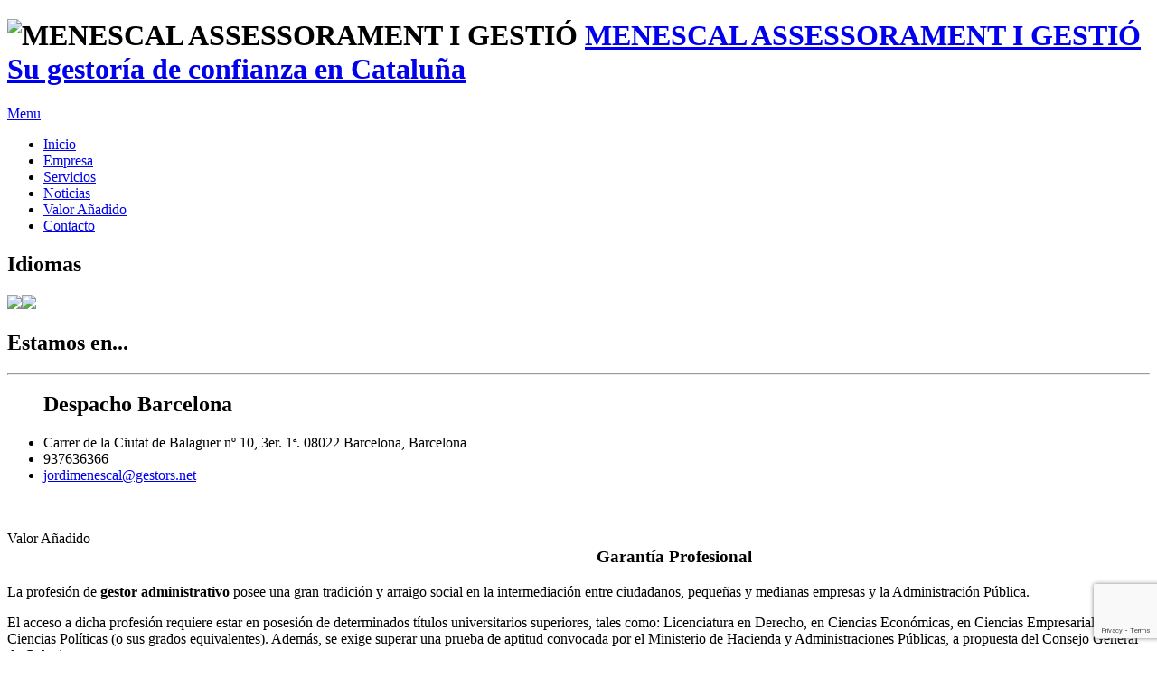

--- FILE ---
content_type: text/html; charset=UTF-8
request_url: https://www.menescal.es/valor-anadido
body_size: 5280
content:
   <!DOCTYPE html>
<html lang="es_ES" class="no-js">
<head>
	<meta charset="utf-8">
        <meta http-equiv="X-UA-Compatible" content="IE=edge">
        <meta name="viewport" content="width=device-width, initial-scale=1.0">
        <meta name="description" content="La profesión de gestor administrativo posee una gran tradición y arraigo social en la intermediación entre ciudadanos, pequeñas y medianas empresas y la Administración Pública">
        <meta name="keywords" content="gestores administrativos, profesión, corporación, colectivo profesional, trámites, administración, responsabilidad, garantía">
		<script> var codigoGA =  "G-XT72QCNPFC"; </script>
		<script async src="https://www.googletagmanager.com/gtag/js?id="+codigoGA></script>
		
        <link rel="shortcut icon" href="https://www.menescal.es/uploads/img//favicon_ga.png">
		<script
			  src="https://code.jquery.com/jquery-3.4.1.min.js"
			  integrity="sha256-CSXorXvZcTkaix6Yvo6HppcZGetbYMGWSFlBw8HfCJo="
			  crossorigin="anonymous">
		</script>
		<script src="https://www.google.com/recaptcha/api.js?render=6LfXKWgjAAAAAHSm1FY1_c-mAZ5bh10fOHgqj8pw"></script>
        <style type="text/css">
                   </style>
    
        <title>
          Jordi Menescal | Valor Añadido    
        </title>

        
<link href=https://fonts.googleapis.com/css?family=Roboto:400,100,100italic,300,300italic,400italic,500,500italic,700,700italic rel='stylesheet' type='text/css'>
<link href=https://fonts.googleapis.com/css?family=Open+Sans:300italic,400italic,600italic,700italic,400,700,600,300 rel='stylesheet' type='text/css'>
<link href=https://www.menescal.es/plantillas/plantilla3/css/bootstrap.css rel='stylesheet' type='text/css'>
<link href=https://www.menescal.es/plantillas/plantilla3/css/animate.css rel='stylesheet' type='text/css'>
<link href=https://www.menescal.es/plantillas/plantilla3/css/flexslider.css rel='stylesheet' type='text/css'>
<link href=https://www.menescal.es/plantillas/plantilla3/css/jquery.bxslider.css rel='stylesheet' type='text/css'>
<link href=https://www.menescal.es/plantillas/plantilla3/css/font-awesome/css/font-awesome.min.css rel='stylesheet' type='text/css'>
<link href=https://www.menescal.es/plantillas/plantilla3/css/theme.css.php rel='stylesheet' type='text/css'>
<link href=https://www.menescal.es/plantillas/plantilla3/css/toastr.min.css rel='stylesheet' type='text/css'>
<link href=https://www.menescal.es/plantillas/plantilla3/css/colorbox.css rel='stylesheet' type='text/css'>
<link href=https://www.menescal.es/plantillas/plantilla3/css/owl.carousel.css rel='stylesheet' type='text/css'>
<link href=https://www.menescal.es/plantillas/plantilla3/css/owl.theme.css rel='stylesheet' type='text/css'>
<script src=https://www.menescal.es/plantillas/plantilla3/js/jquery.min.js></script>
<script src=https://www.google.com/recaptcha/api.js?hl=es></script>		
		<!--Añadir etiqueta GTM si la tiene configurada-->
				
</head>
<!doctype html>


<body class="pg-valor-anadido">

    <!-- Container -->
    <div id="container" class="container">

        

<script>
            /*(function(i,s,o,g,r,a,m){i['GoogleAnalyticsObject']=r;i[r]=i[r]||function(){
                    (i[r].q=i[r].q||[]).push(arguments)},i[r].l=1*new Date();a=s.createElement(o),
                m=s.getElementsByTagName(o)[0];a.async=1;a.src=g;m.parentNode.insertBefore(a,m)
            })(window,document,'script','//www.google-analytics.com/analytics.js','ga');

            ga('create', 'G-XT72QCNPFC', 'auto');
            ga('send', 'pageview');*/

        </script>
        <!--Añadir etiqueta GTM si la tiene configurada-->     
        <!-- sidebar
		    ================================================== -->
		<div id="sidebar">
			<!-- header -->
			<header class="sidebar-section">
                <div class="header-logo">


                    <!--  HAY CUATRO VARIABLES  -->

                    <!-- VARIABLE 1: Si quieren mostrar la GA (con o sin logo) -->

                    
                        <!-- VARIABLE 2: Si quieren mostrar su logo -->

                        
                        <!-- VARIABLE 3: Si quieren mostrar nombre de la empresa y/o eslogan -->

                        
                          <h1 class="contenedor_logo">
                            
                              <img class="logo_ga_sin_logo" alt="MENESCAL ASSESSORAMENT I GESTIÓ" src="https://www.menescal.es/uploads/img//logo_ga.png">

                              
                              
                                    
                                        <a class="logo_sin_logo" href="inicio">

                                            <span class="nombre_empresa">MENESCAL ASSESSORAMENT I GESTIÓ</span></span>

                                            
                                              <span class="tagline">Su gestoría de confianza en Cataluña </span>

                                                                                        </a>
                                      </h1>

                                      

                        <!-- VARIABLE 4: Si no seleccionan nada, se muestra la GA con el nombre y el eslogan por defecto -->

                        
                </div>

				<a class="elemadded responsive-link" href="inicio">Menu</a>
				<div class="navbar-vertical">

                                    <ul class='nav navbar-nav'>
<li id='inicio'><a href='https://www.menescal.es/inicio'><span class='wg-icono-enlace'><i class=''></i></span><span class='wg-titulo-enlace'>Inicio</span></a></li>
<li id='empresa'><a href='https://www.menescal.es/empresa'><span class='wg-icono-enlace'><i class=''></i></span><span class='wg-titulo-enlace'>Empresa</span></a></li>
<li id='servicios'><a href='https://www.menescal.es/servicios'><span class='wg-icono-enlace'><i class=''></i></span><span class='wg-titulo-enlace'>Servicios</span></a></li>
<li id='noticias'><a href='https://www.menescal.es/noticias'><span class='wg-icono-enlace'><i class=''></i></span><span class='wg-titulo-enlace'>Noticias</span></a></li>
<li id='valor-anadido'><a href='https://www.menescal.es/valor-anadido'><span class='wg-icono-enlace'><i class=''></i></span><span class='wg-titulo-enlace'>Valor Añadido</span></a></li>
<li id='contacto'><a href='https://www.menescal.es/contacto'><span class='wg-icono-enlace'><i class=''></i></span><span class='wg-titulo-enlace'>Contacto</span></a></li>
</ul></li>

				</div>
			</header>
                                            <div class="sidebar-section white-box">
                          <div class="idiomas">
                              <h2>Idiomas</h2>
                              <form action="https://www.menescal.es/setcookie.php" data-tipo="radio" id="formulario_idioma" method="post" class="estilo-radio"><label class="idiomas-radio  idiomas"><img src="https://www.menescal.es/plantillas/plantilla3/img/idiomas/es.png" data-seleccionado="checked" data-value="es_ES" data-name="idioma"></input></label><label class="idiomas-radio  idiomas"><img src="https://www.menescal.es/plantillas/plantilla3/img/idiomas/cat.png" data-seleccionado="" data-value="ca_ES" data-name="idioma"></input></label></form>                          </div>
                      </div>
                      
                        
                        
			<!-- Social list box -->
			
			<!-- contact-info box -->
			<div class="sidebar-section white-box">
				<div class="contact-info-box">
					<h2>Estamos en...</h2>
					                                            <hr>
                                            <ul>
                                                <h2>Despacho Barcelona</h2>
                                                <li class="display_table_row">
                                                    <span class="display_table_cell"> <i class="fa fa-map-marker"></i>  </span>
                                                    <span class="display_table_cell  color_texto_principal">Carrer de la Ciutat de Balaguer nº 10, 3er. 1ª. 08022 Barcelona, Barcelona</span>
                                                </li>
                                                <li class="display_table_row">
                                                    <span class="display_table_cell padding-top-20" > <i class="fa fa-phone"></i> </span> <span class=" display_table_cell color_texto_principal"> 937636366 </span>
                                                </li>
                                                                                                                                                
                                                <li class="display_table_row">
                                                    <span class="display_table_cell padding-top-20"> <i class="fa fa-envelope"></i> </span> <a class=" display_table_cell color_texto_principal" href="mailto:jordimenescal@gestors.net"> jordimenescal@gestors.net </a>
                                                </li>
                                                <br>
                                                
                                                
                                                
                                            </ul>
                                        <div class="separacion_multidespacho"></div>
                                            				</div>
			</div>

		</div>
		<!-- End Sidebar -->
        <!-- content
                ================================================== -->
        <div id="content">

            <!-- banner section
                                            ================================================== -->
            <div class="box-section banner-section triggerAnimation animated" data-animate="fadeInDown">
                <div class="banner">
                    <img src="https://www.menescal.es/plantillas/plantilla3/img/slidercabecera.jpg" alt="">
                                    <div class="siga_color_titulos"><span>Valor Añadido</span></div>
                </div>
            </div>
            <!-- End banner section -->

            <!-- float image section
                    ================================================== -->
            <div class="box-section float-image-section triggerAnimation animated" data-animate="fadeInRight">


                <div class="row">
                    <div class="col-md-12">
                        <div class="cont-box">

                            <div class="row">

                                <div class="col-md-12 col-sm-12 texto_valor_anadido">

                                    <img class="float-image-section float_left" style="float:left;margin-right:20px;margin-bottom:20px;" width="50%" src="https://www.menescal.es/plantillas/plantilla3/img/transparente.png" alt="">

                                    <h3 style="margin-top: 0px;">Garantía Profesional</h3>
                                    <p>La profesión de <strong>gestor administrativo</strong> posee una gran tradición y arraigo social en la intermediación entre ciudadanos, pequeñas y medianas empresas y la Administración Pública.                                    </p><p>El acceso a dicha profesión requiere estar en posesión de determinados títulos universitarios superiores, tales como: Licenciatura en Derecho, en Ciencias Económicas, en Ciencias Empresariales y en Ciencias Políticas (o sus grados equivalentes). Además, se exige superar una prueba de aptitud convocada por el Ministerio de Hacienda y Administraciones Públicas, a propuesta del Consejo General de Colegios.                                    </p><p>Superada la prueba se habrá obtenido el título de gestor administrativo.                                    </p><p>El ejercicio profesional, que requerirá de la <strong>colegiación obligatoria previa</strong>, está regulado estatutariamente y su actividad avalada por un seguro de responsabilidad civil.</p>
                                    <br>
                                    <h3>Colegiados</h3>
                                    <p>La colegiación como gestor administrativo acredita que el profesional que ejerce esta actividad cuenta con los conocimientos, la formación y el adecuado comportamiento ético para ello. Además, estar colegiado como GA lleva implícito estar en posesión de un seguro de responsabilidad civil que garantiza a sus clientes las posibles indemnizaciones por daños y perjuicios derivadas de cualquier error cometido en la prestación del servicio.</p>
                                    <h3>Gestores <strong>colegiados</strong> de  MENESCAL ASSESSORAMENT I GESTIÓ</h3>

                                    <div class="clearfix">

                                                                                <table class="table table-responsive">
                                            <thead>
                                                <tr>
                                                    <th style="width: 200px;">Nombre</th>
                                                    <th style="width: 120px;">Nº colegiado</th>
                                                    <th style="width: 200px;">Colegio</th>
                                                </tr>
                                            </thead>
                                            <tbody>

                                                <tr style="border-bottom: 1px solid #ddd;">                                                <tr>
                                                <td>Jordi Menescal Vázquez</td><td>3411</td><td>Colegio Oficial de Gestores Administrativos de Cataluña</td>
                                                </tr>


                                                                                                                                            </tr>
                                            </tbody>
                                        </table>

                                    </div>

                                    <h3>Red GA</h3>

                                    <p>La web de <strong>MENESCAL ASSESSORAMENT I GESTIÓ</strong> pertenece a la RED GA, un movimiento impulsado por gestores administrativos interesados en dar a conocer en la red el valor de nuestra marca (GA) y nuestro buen hacer profesional. </p>
                                </div>

                            </div>

                        </div>
                    </div>
                </div>
            </div>
            <!-- End float image section -->

            <script>

                $('#valor-anadido').addClass('active');

            </script>

<!--BANNERS-->

<footer>
    <div class="up-footer">
        <div class="row">

            
            <div class="col-md-12">
                <div class="widget footer-widgets tags-widget">
                    <h2 class="color-pie"><img src="https://www.menescal.es/uploads/img//mini_ga.png" alt="gestores administrativos" /> <strong>MENESCAL ASSESSORAMENT I GESTIÓ</strong></h2>
                </div>

                <div class="col-md-8 col-xs-12">
                    <div class="color-pie"><p>En <strong> Jordi Menescal </strong> contamos con un grupo de profesionales que ponemos a su servicio para resolver sus <strong>gestiones administrativas</strong>. Nuestro objetivo es evitarle preocupaciones y ahorrarle tiempo y dolores de cabeza frente a La Administración.</p><p>Si tiene alguna cuestión que quiera aclarar no dude en ponerse en contacto con nuestra gestoría. Le responderemos a la mayor brevedad posible. </p> </div>
                </div>

                                    <div class="col-md-4 col-xs-12">
                        <div class="footer-widget color-pie">
                            <h4>Newsletter<span class="head-line"></span></h4>
                            <p>Inscríbete a nuestra newsletter:</p>
                            <form id="formularionewsletter" action="https://www.menescal.es/plantillas/plantilla3/newsletter.php" method="post" role="form">
                                <div class="input-group">
                                              <span class="input-group-addon">
                                                <i class="fa fa-envelope"></i>
                                            </span>
                                    <input class="form-control" type="text" id="mail_newsletter" name="mail_newsletter" placeholder="Dirección de correo">
                                </div>
								<input name="acepto-politica-ns" type="checkbox" required style="display:inline; margin-top:10px" id="cboxnl" > <label for="cboxnl" style="font-weight:normal;display:inline">He leído y acepto la <a href="politica-de-datos" target="_blank" style="color:white">política de datos</a></label><br>
                                <button type="submit" style="margin-top: 15px;margin-left: 0px;" class="sendboton siga-btn siga-btn-small siga-btn-secondary-border2">Enviar</button>
                            </form>
                        </div>

                    </div> 

            </div>

        </div><br>


        <div class="footer-line">
            <div class="row">
                <div class="col-md-4">
                    &#169; Copyright 2026 <a class="color-pie" target="_blank" href="http://www.gestores.net">SIGA</a>.<br> Todos los derechos reservados.
                </div>
                <div class="col-md-8 menu_pie text-right">
                    <a href="politica-de-datos">Política de Datos</a> | <a href="politica-de-cookies">Política de cookies</a> | <a href="condiciones-de-uso">Condiciones de uso</a>
                </div>
            </div>
            <a id="siga" class="go-top" href=""><i class="fa fa-angle-up"></i></a>
        </div>
</footer>
<!-- End footer section -->
</div>
<!-- End content -->

</div>
<!-- End Container -->


<script src=https://www.menescal.es/plantillas/plantilla3/js/jquery.migrate.js></script>
<script src=https://www.menescal.es/plantillas/plantilla3/js/bootstrap.js></script>
<script src=https://www.menescal.es/plantillas/plantilla3/js/jquery.flexslider.js></script>
<script src=https://www.menescal.es/plantillas/plantilla3/js/jquery.bxslider.min.js></script>
<script src=https://www.menescal.es/plantillas/plantilla3/js/retina-1.1.0.min.js></script>
<script src=https://www.menescal.es/plantillas/plantilla3/js/waypoint.min.js></script>
<script src=https://www.menescal.es/plantillas/plantilla3/js/toastr.min.js></script>
<script src=https://www.menescal.es/plantillas/plantilla3/js/jquery.colorbox-min.js></script>
<script src=https://www.menescal.es/plantillas/plantilla3/js/script.js></script>
<script src=https://www.menescal.es/plantillas/plantilla3/js/owl.carousel.min.js></script></div>
    <div class="cookie" style="display:none">
      <p id='txt-aviso-cookies'>Este sitio web utiliza Cookies propias para recopilar información con la finalidad
        de mejorar nuestros servicios, así como el análisis de sus hábitos de navegación.
        Si continua navegando, supone la aceptación de la instalación de las mismas.
        El usuario tiene la posibilidad de configurar su navegador pudiendo, si así lo desea,
        impedir que sean instaladas en su disco duro, aunque deberá tener en cuenta que dicha
        acción podrá ocasionar dificultades de navegación de página web.        <a target="_blank" href="politica-de-cookies">Política de cookies</a>. <a href="#" id="acepto_cookie">Acepto</a>
		</p>    </div>



</body>
</html>


--- FILE ---
content_type: text/html; charset=utf-8
request_url: https://www.google.com/recaptcha/api2/anchor?ar=1&k=6LfXKWgjAAAAAHSm1FY1_c-mAZ5bh10fOHgqj8pw&co=aHR0cHM6Ly93d3cubWVuZXNjYWwuZXM6NDQz&hl=en&v=PoyoqOPhxBO7pBk68S4YbpHZ&size=invisible&anchor-ms=20000&execute-ms=30000&cb=anllmlk6pj69
body_size: 48644
content:
<!DOCTYPE HTML><html dir="ltr" lang="en"><head><meta http-equiv="Content-Type" content="text/html; charset=UTF-8">
<meta http-equiv="X-UA-Compatible" content="IE=edge">
<title>reCAPTCHA</title>
<style type="text/css">
/* cyrillic-ext */
@font-face {
  font-family: 'Roboto';
  font-style: normal;
  font-weight: 400;
  font-stretch: 100%;
  src: url(//fonts.gstatic.com/s/roboto/v48/KFO7CnqEu92Fr1ME7kSn66aGLdTylUAMa3GUBHMdazTgWw.woff2) format('woff2');
  unicode-range: U+0460-052F, U+1C80-1C8A, U+20B4, U+2DE0-2DFF, U+A640-A69F, U+FE2E-FE2F;
}
/* cyrillic */
@font-face {
  font-family: 'Roboto';
  font-style: normal;
  font-weight: 400;
  font-stretch: 100%;
  src: url(//fonts.gstatic.com/s/roboto/v48/KFO7CnqEu92Fr1ME7kSn66aGLdTylUAMa3iUBHMdazTgWw.woff2) format('woff2');
  unicode-range: U+0301, U+0400-045F, U+0490-0491, U+04B0-04B1, U+2116;
}
/* greek-ext */
@font-face {
  font-family: 'Roboto';
  font-style: normal;
  font-weight: 400;
  font-stretch: 100%;
  src: url(//fonts.gstatic.com/s/roboto/v48/KFO7CnqEu92Fr1ME7kSn66aGLdTylUAMa3CUBHMdazTgWw.woff2) format('woff2');
  unicode-range: U+1F00-1FFF;
}
/* greek */
@font-face {
  font-family: 'Roboto';
  font-style: normal;
  font-weight: 400;
  font-stretch: 100%;
  src: url(//fonts.gstatic.com/s/roboto/v48/KFO7CnqEu92Fr1ME7kSn66aGLdTylUAMa3-UBHMdazTgWw.woff2) format('woff2');
  unicode-range: U+0370-0377, U+037A-037F, U+0384-038A, U+038C, U+038E-03A1, U+03A3-03FF;
}
/* math */
@font-face {
  font-family: 'Roboto';
  font-style: normal;
  font-weight: 400;
  font-stretch: 100%;
  src: url(//fonts.gstatic.com/s/roboto/v48/KFO7CnqEu92Fr1ME7kSn66aGLdTylUAMawCUBHMdazTgWw.woff2) format('woff2');
  unicode-range: U+0302-0303, U+0305, U+0307-0308, U+0310, U+0312, U+0315, U+031A, U+0326-0327, U+032C, U+032F-0330, U+0332-0333, U+0338, U+033A, U+0346, U+034D, U+0391-03A1, U+03A3-03A9, U+03B1-03C9, U+03D1, U+03D5-03D6, U+03F0-03F1, U+03F4-03F5, U+2016-2017, U+2034-2038, U+203C, U+2040, U+2043, U+2047, U+2050, U+2057, U+205F, U+2070-2071, U+2074-208E, U+2090-209C, U+20D0-20DC, U+20E1, U+20E5-20EF, U+2100-2112, U+2114-2115, U+2117-2121, U+2123-214F, U+2190, U+2192, U+2194-21AE, U+21B0-21E5, U+21F1-21F2, U+21F4-2211, U+2213-2214, U+2216-22FF, U+2308-230B, U+2310, U+2319, U+231C-2321, U+2336-237A, U+237C, U+2395, U+239B-23B7, U+23D0, U+23DC-23E1, U+2474-2475, U+25AF, U+25B3, U+25B7, U+25BD, U+25C1, U+25CA, U+25CC, U+25FB, U+266D-266F, U+27C0-27FF, U+2900-2AFF, U+2B0E-2B11, U+2B30-2B4C, U+2BFE, U+3030, U+FF5B, U+FF5D, U+1D400-1D7FF, U+1EE00-1EEFF;
}
/* symbols */
@font-face {
  font-family: 'Roboto';
  font-style: normal;
  font-weight: 400;
  font-stretch: 100%;
  src: url(//fonts.gstatic.com/s/roboto/v48/KFO7CnqEu92Fr1ME7kSn66aGLdTylUAMaxKUBHMdazTgWw.woff2) format('woff2');
  unicode-range: U+0001-000C, U+000E-001F, U+007F-009F, U+20DD-20E0, U+20E2-20E4, U+2150-218F, U+2190, U+2192, U+2194-2199, U+21AF, U+21E6-21F0, U+21F3, U+2218-2219, U+2299, U+22C4-22C6, U+2300-243F, U+2440-244A, U+2460-24FF, U+25A0-27BF, U+2800-28FF, U+2921-2922, U+2981, U+29BF, U+29EB, U+2B00-2BFF, U+4DC0-4DFF, U+FFF9-FFFB, U+10140-1018E, U+10190-1019C, U+101A0, U+101D0-101FD, U+102E0-102FB, U+10E60-10E7E, U+1D2C0-1D2D3, U+1D2E0-1D37F, U+1F000-1F0FF, U+1F100-1F1AD, U+1F1E6-1F1FF, U+1F30D-1F30F, U+1F315, U+1F31C, U+1F31E, U+1F320-1F32C, U+1F336, U+1F378, U+1F37D, U+1F382, U+1F393-1F39F, U+1F3A7-1F3A8, U+1F3AC-1F3AF, U+1F3C2, U+1F3C4-1F3C6, U+1F3CA-1F3CE, U+1F3D4-1F3E0, U+1F3ED, U+1F3F1-1F3F3, U+1F3F5-1F3F7, U+1F408, U+1F415, U+1F41F, U+1F426, U+1F43F, U+1F441-1F442, U+1F444, U+1F446-1F449, U+1F44C-1F44E, U+1F453, U+1F46A, U+1F47D, U+1F4A3, U+1F4B0, U+1F4B3, U+1F4B9, U+1F4BB, U+1F4BF, U+1F4C8-1F4CB, U+1F4D6, U+1F4DA, U+1F4DF, U+1F4E3-1F4E6, U+1F4EA-1F4ED, U+1F4F7, U+1F4F9-1F4FB, U+1F4FD-1F4FE, U+1F503, U+1F507-1F50B, U+1F50D, U+1F512-1F513, U+1F53E-1F54A, U+1F54F-1F5FA, U+1F610, U+1F650-1F67F, U+1F687, U+1F68D, U+1F691, U+1F694, U+1F698, U+1F6AD, U+1F6B2, U+1F6B9-1F6BA, U+1F6BC, U+1F6C6-1F6CF, U+1F6D3-1F6D7, U+1F6E0-1F6EA, U+1F6F0-1F6F3, U+1F6F7-1F6FC, U+1F700-1F7FF, U+1F800-1F80B, U+1F810-1F847, U+1F850-1F859, U+1F860-1F887, U+1F890-1F8AD, U+1F8B0-1F8BB, U+1F8C0-1F8C1, U+1F900-1F90B, U+1F93B, U+1F946, U+1F984, U+1F996, U+1F9E9, U+1FA00-1FA6F, U+1FA70-1FA7C, U+1FA80-1FA89, U+1FA8F-1FAC6, U+1FACE-1FADC, U+1FADF-1FAE9, U+1FAF0-1FAF8, U+1FB00-1FBFF;
}
/* vietnamese */
@font-face {
  font-family: 'Roboto';
  font-style: normal;
  font-weight: 400;
  font-stretch: 100%;
  src: url(//fonts.gstatic.com/s/roboto/v48/KFO7CnqEu92Fr1ME7kSn66aGLdTylUAMa3OUBHMdazTgWw.woff2) format('woff2');
  unicode-range: U+0102-0103, U+0110-0111, U+0128-0129, U+0168-0169, U+01A0-01A1, U+01AF-01B0, U+0300-0301, U+0303-0304, U+0308-0309, U+0323, U+0329, U+1EA0-1EF9, U+20AB;
}
/* latin-ext */
@font-face {
  font-family: 'Roboto';
  font-style: normal;
  font-weight: 400;
  font-stretch: 100%;
  src: url(//fonts.gstatic.com/s/roboto/v48/KFO7CnqEu92Fr1ME7kSn66aGLdTylUAMa3KUBHMdazTgWw.woff2) format('woff2');
  unicode-range: U+0100-02BA, U+02BD-02C5, U+02C7-02CC, U+02CE-02D7, U+02DD-02FF, U+0304, U+0308, U+0329, U+1D00-1DBF, U+1E00-1E9F, U+1EF2-1EFF, U+2020, U+20A0-20AB, U+20AD-20C0, U+2113, U+2C60-2C7F, U+A720-A7FF;
}
/* latin */
@font-face {
  font-family: 'Roboto';
  font-style: normal;
  font-weight: 400;
  font-stretch: 100%;
  src: url(//fonts.gstatic.com/s/roboto/v48/KFO7CnqEu92Fr1ME7kSn66aGLdTylUAMa3yUBHMdazQ.woff2) format('woff2');
  unicode-range: U+0000-00FF, U+0131, U+0152-0153, U+02BB-02BC, U+02C6, U+02DA, U+02DC, U+0304, U+0308, U+0329, U+2000-206F, U+20AC, U+2122, U+2191, U+2193, U+2212, U+2215, U+FEFF, U+FFFD;
}
/* cyrillic-ext */
@font-face {
  font-family: 'Roboto';
  font-style: normal;
  font-weight: 500;
  font-stretch: 100%;
  src: url(//fonts.gstatic.com/s/roboto/v48/KFO7CnqEu92Fr1ME7kSn66aGLdTylUAMa3GUBHMdazTgWw.woff2) format('woff2');
  unicode-range: U+0460-052F, U+1C80-1C8A, U+20B4, U+2DE0-2DFF, U+A640-A69F, U+FE2E-FE2F;
}
/* cyrillic */
@font-face {
  font-family: 'Roboto';
  font-style: normal;
  font-weight: 500;
  font-stretch: 100%;
  src: url(//fonts.gstatic.com/s/roboto/v48/KFO7CnqEu92Fr1ME7kSn66aGLdTylUAMa3iUBHMdazTgWw.woff2) format('woff2');
  unicode-range: U+0301, U+0400-045F, U+0490-0491, U+04B0-04B1, U+2116;
}
/* greek-ext */
@font-face {
  font-family: 'Roboto';
  font-style: normal;
  font-weight: 500;
  font-stretch: 100%;
  src: url(//fonts.gstatic.com/s/roboto/v48/KFO7CnqEu92Fr1ME7kSn66aGLdTylUAMa3CUBHMdazTgWw.woff2) format('woff2');
  unicode-range: U+1F00-1FFF;
}
/* greek */
@font-face {
  font-family: 'Roboto';
  font-style: normal;
  font-weight: 500;
  font-stretch: 100%;
  src: url(//fonts.gstatic.com/s/roboto/v48/KFO7CnqEu92Fr1ME7kSn66aGLdTylUAMa3-UBHMdazTgWw.woff2) format('woff2');
  unicode-range: U+0370-0377, U+037A-037F, U+0384-038A, U+038C, U+038E-03A1, U+03A3-03FF;
}
/* math */
@font-face {
  font-family: 'Roboto';
  font-style: normal;
  font-weight: 500;
  font-stretch: 100%;
  src: url(//fonts.gstatic.com/s/roboto/v48/KFO7CnqEu92Fr1ME7kSn66aGLdTylUAMawCUBHMdazTgWw.woff2) format('woff2');
  unicode-range: U+0302-0303, U+0305, U+0307-0308, U+0310, U+0312, U+0315, U+031A, U+0326-0327, U+032C, U+032F-0330, U+0332-0333, U+0338, U+033A, U+0346, U+034D, U+0391-03A1, U+03A3-03A9, U+03B1-03C9, U+03D1, U+03D5-03D6, U+03F0-03F1, U+03F4-03F5, U+2016-2017, U+2034-2038, U+203C, U+2040, U+2043, U+2047, U+2050, U+2057, U+205F, U+2070-2071, U+2074-208E, U+2090-209C, U+20D0-20DC, U+20E1, U+20E5-20EF, U+2100-2112, U+2114-2115, U+2117-2121, U+2123-214F, U+2190, U+2192, U+2194-21AE, U+21B0-21E5, U+21F1-21F2, U+21F4-2211, U+2213-2214, U+2216-22FF, U+2308-230B, U+2310, U+2319, U+231C-2321, U+2336-237A, U+237C, U+2395, U+239B-23B7, U+23D0, U+23DC-23E1, U+2474-2475, U+25AF, U+25B3, U+25B7, U+25BD, U+25C1, U+25CA, U+25CC, U+25FB, U+266D-266F, U+27C0-27FF, U+2900-2AFF, U+2B0E-2B11, U+2B30-2B4C, U+2BFE, U+3030, U+FF5B, U+FF5D, U+1D400-1D7FF, U+1EE00-1EEFF;
}
/* symbols */
@font-face {
  font-family: 'Roboto';
  font-style: normal;
  font-weight: 500;
  font-stretch: 100%;
  src: url(//fonts.gstatic.com/s/roboto/v48/KFO7CnqEu92Fr1ME7kSn66aGLdTylUAMaxKUBHMdazTgWw.woff2) format('woff2');
  unicode-range: U+0001-000C, U+000E-001F, U+007F-009F, U+20DD-20E0, U+20E2-20E4, U+2150-218F, U+2190, U+2192, U+2194-2199, U+21AF, U+21E6-21F0, U+21F3, U+2218-2219, U+2299, U+22C4-22C6, U+2300-243F, U+2440-244A, U+2460-24FF, U+25A0-27BF, U+2800-28FF, U+2921-2922, U+2981, U+29BF, U+29EB, U+2B00-2BFF, U+4DC0-4DFF, U+FFF9-FFFB, U+10140-1018E, U+10190-1019C, U+101A0, U+101D0-101FD, U+102E0-102FB, U+10E60-10E7E, U+1D2C0-1D2D3, U+1D2E0-1D37F, U+1F000-1F0FF, U+1F100-1F1AD, U+1F1E6-1F1FF, U+1F30D-1F30F, U+1F315, U+1F31C, U+1F31E, U+1F320-1F32C, U+1F336, U+1F378, U+1F37D, U+1F382, U+1F393-1F39F, U+1F3A7-1F3A8, U+1F3AC-1F3AF, U+1F3C2, U+1F3C4-1F3C6, U+1F3CA-1F3CE, U+1F3D4-1F3E0, U+1F3ED, U+1F3F1-1F3F3, U+1F3F5-1F3F7, U+1F408, U+1F415, U+1F41F, U+1F426, U+1F43F, U+1F441-1F442, U+1F444, U+1F446-1F449, U+1F44C-1F44E, U+1F453, U+1F46A, U+1F47D, U+1F4A3, U+1F4B0, U+1F4B3, U+1F4B9, U+1F4BB, U+1F4BF, U+1F4C8-1F4CB, U+1F4D6, U+1F4DA, U+1F4DF, U+1F4E3-1F4E6, U+1F4EA-1F4ED, U+1F4F7, U+1F4F9-1F4FB, U+1F4FD-1F4FE, U+1F503, U+1F507-1F50B, U+1F50D, U+1F512-1F513, U+1F53E-1F54A, U+1F54F-1F5FA, U+1F610, U+1F650-1F67F, U+1F687, U+1F68D, U+1F691, U+1F694, U+1F698, U+1F6AD, U+1F6B2, U+1F6B9-1F6BA, U+1F6BC, U+1F6C6-1F6CF, U+1F6D3-1F6D7, U+1F6E0-1F6EA, U+1F6F0-1F6F3, U+1F6F7-1F6FC, U+1F700-1F7FF, U+1F800-1F80B, U+1F810-1F847, U+1F850-1F859, U+1F860-1F887, U+1F890-1F8AD, U+1F8B0-1F8BB, U+1F8C0-1F8C1, U+1F900-1F90B, U+1F93B, U+1F946, U+1F984, U+1F996, U+1F9E9, U+1FA00-1FA6F, U+1FA70-1FA7C, U+1FA80-1FA89, U+1FA8F-1FAC6, U+1FACE-1FADC, U+1FADF-1FAE9, U+1FAF0-1FAF8, U+1FB00-1FBFF;
}
/* vietnamese */
@font-face {
  font-family: 'Roboto';
  font-style: normal;
  font-weight: 500;
  font-stretch: 100%;
  src: url(//fonts.gstatic.com/s/roboto/v48/KFO7CnqEu92Fr1ME7kSn66aGLdTylUAMa3OUBHMdazTgWw.woff2) format('woff2');
  unicode-range: U+0102-0103, U+0110-0111, U+0128-0129, U+0168-0169, U+01A0-01A1, U+01AF-01B0, U+0300-0301, U+0303-0304, U+0308-0309, U+0323, U+0329, U+1EA0-1EF9, U+20AB;
}
/* latin-ext */
@font-face {
  font-family: 'Roboto';
  font-style: normal;
  font-weight: 500;
  font-stretch: 100%;
  src: url(//fonts.gstatic.com/s/roboto/v48/KFO7CnqEu92Fr1ME7kSn66aGLdTylUAMa3KUBHMdazTgWw.woff2) format('woff2');
  unicode-range: U+0100-02BA, U+02BD-02C5, U+02C7-02CC, U+02CE-02D7, U+02DD-02FF, U+0304, U+0308, U+0329, U+1D00-1DBF, U+1E00-1E9F, U+1EF2-1EFF, U+2020, U+20A0-20AB, U+20AD-20C0, U+2113, U+2C60-2C7F, U+A720-A7FF;
}
/* latin */
@font-face {
  font-family: 'Roboto';
  font-style: normal;
  font-weight: 500;
  font-stretch: 100%;
  src: url(//fonts.gstatic.com/s/roboto/v48/KFO7CnqEu92Fr1ME7kSn66aGLdTylUAMa3yUBHMdazQ.woff2) format('woff2');
  unicode-range: U+0000-00FF, U+0131, U+0152-0153, U+02BB-02BC, U+02C6, U+02DA, U+02DC, U+0304, U+0308, U+0329, U+2000-206F, U+20AC, U+2122, U+2191, U+2193, U+2212, U+2215, U+FEFF, U+FFFD;
}
/* cyrillic-ext */
@font-face {
  font-family: 'Roboto';
  font-style: normal;
  font-weight: 900;
  font-stretch: 100%;
  src: url(//fonts.gstatic.com/s/roboto/v48/KFO7CnqEu92Fr1ME7kSn66aGLdTylUAMa3GUBHMdazTgWw.woff2) format('woff2');
  unicode-range: U+0460-052F, U+1C80-1C8A, U+20B4, U+2DE0-2DFF, U+A640-A69F, U+FE2E-FE2F;
}
/* cyrillic */
@font-face {
  font-family: 'Roboto';
  font-style: normal;
  font-weight: 900;
  font-stretch: 100%;
  src: url(//fonts.gstatic.com/s/roboto/v48/KFO7CnqEu92Fr1ME7kSn66aGLdTylUAMa3iUBHMdazTgWw.woff2) format('woff2');
  unicode-range: U+0301, U+0400-045F, U+0490-0491, U+04B0-04B1, U+2116;
}
/* greek-ext */
@font-face {
  font-family: 'Roboto';
  font-style: normal;
  font-weight: 900;
  font-stretch: 100%;
  src: url(//fonts.gstatic.com/s/roboto/v48/KFO7CnqEu92Fr1ME7kSn66aGLdTylUAMa3CUBHMdazTgWw.woff2) format('woff2');
  unicode-range: U+1F00-1FFF;
}
/* greek */
@font-face {
  font-family: 'Roboto';
  font-style: normal;
  font-weight: 900;
  font-stretch: 100%;
  src: url(//fonts.gstatic.com/s/roboto/v48/KFO7CnqEu92Fr1ME7kSn66aGLdTylUAMa3-UBHMdazTgWw.woff2) format('woff2');
  unicode-range: U+0370-0377, U+037A-037F, U+0384-038A, U+038C, U+038E-03A1, U+03A3-03FF;
}
/* math */
@font-face {
  font-family: 'Roboto';
  font-style: normal;
  font-weight: 900;
  font-stretch: 100%;
  src: url(//fonts.gstatic.com/s/roboto/v48/KFO7CnqEu92Fr1ME7kSn66aGLdTylUAMawCUBHMdazTgWw.woff2) format('woff2');
  unicode-range: U+0302-0303, U+0305, U+0307-0308, U+0310, U+0312, U+0315, U+031A, U+0326-0327, U+032C, U+032F-0330, U+0332-0333, U+0338, U+033A, U+0346, U+034D, U+0391-03A1, U+03A3-03A9, U+03B1-03C9, U+03D1, U+03D5-03D6, U+03F0-03F1, U+03F4-03F5, U+2016-2017, U+2034-2038, U+203C, U+2040, U+2043, U+2047, U+2050, U+2057, U+205F, U+2070-2071, U+2074-208E, U+2090-209C, U+20D0-20DC, U+20E1, U+20E5-20EF, U+2100-2112, U+2114-2115, U+2117-2121, U+2123-214F, U+2190, U+2192, U+2194-21AE, U+21B0-21E5, U+21F1-21F2, U+21F4-2211, U+2213-2214, U+2216-22FF, U+2308-230B, U+2310, U+2319, U+231C-2321, U+2336-237A, U+237C, U+2395, U+239B-23B7, U+23D0, U+23DC-23E1, U+2474-2475, U+25AF, U+25B3, U+25B7, U+25BD, U+25C1, U+25CA, U+25CC, U+25FB, U+266D-266F, U+27C0-27FF, U+2900-2AFF, U+2B0E-2B11, U+2B30-2B4C, U+2BFE, U+3030, U+FF5B, U+FF5D, U+1D400-1D7FF, U+1EE00-1EEFF;
}
/* symbols */
@font-face {
  font-family: 'Roboto';
  font-style: normal;
  font-weight: 900;
  font-stretch: 100%;
  src: url(//fonts.gstatic.com/s/roboto/v48/KFO7CnqEu92Fr1ME7kSn66aGLdTylUAMaxKUBHMdazTgWw.woff2) format('woff2');
  unicode-range: U+0001-000C, U+000E-001F, U+007F-009F, U+20DD-20E0, U+20E2-20E4, U+2150-218F, U+2190, U+2192, U+2194-2199, U+21AF, U+21E6-21F0, U+21F3, U+2218-2219, U+2299, U+22C4-22C6, U+2300-243F, U+2440-244A, U+2460-24FF, U+25A0-27BF, U+2800-28FF, U+2921-2922, U+2981, U+29BF, U+29EB, U+2B00-2BFF, U+4DC0-4DFF, U+FFF9-FFFB, U+10140-1018E, U+10190-1019C, U+101A0, U+101D0-101FD, U+102E0-102FB, U+10E60-10E7E, U+1D2C0-1D2D3, U+1D2E0-1D37F, U+1F000-1F0FF, U+1F100-1F1AD, U+1F1E6-1F1FF, U+1F30D-1F30F, U+1F315, U+1F31C, U+1F31E, U+1F320-1F32C, U+1F336, U+1F378, U+1F37D, U+1F382, U+1F393-1F39F, U+1F3A7-1F3A8, U+1F3AC-1F3AF, U+1F3C2, U+1F3C4-1F3C6, U+1F3CA-1F3CE, U+1F3D4-1F3E0, U+1F3ED, U+1F3F1-1F3F3, U+1F3F5-1F3F7, U+1F408, U+1F415, U+1F41F, U+1F426, U+1F43F, U+1F441-1F442, U+1F444, U+1F446-1F449, U+1F44C-1F44E, U+1F453, U+1F46A, U+1F47D, U+1F4A3, U+1F4B0, U+1F4B3, U+1F4B9, U+1F4BB, U+1F4BF, U+1F4C8-1F4CB, U+1F4D6, U+1F4DA, U+1F4DF, U+1F4E3-1F4E6, U+1F4EA-1F4ED, U+1F4F7, U+1F4F9-1F4FB, U+1F4FD-1F4FE, U+1F503, U+1F507-1F50B, U+1F50D, U+1F512-1F513, U+1F53E-1F54A, U+1F54F-1F5FA, U+1F610, U+1F650-1F67F, U+1F687, U+1F68D, U+1F691, U+1F694, U+1F698, U+1F6AD, U+1F6B2, U+1F6B9-1F6BA, U+1F6BC, U+1F6C6-1F6CF, U+1F6D3-1F6D7, U+1F6E0-1F6EA, U+1F6F0-1F6F3, U+1F6F7-1F6FC, U+1F700-1F7FF, U+1F800-1F80B, U+1F810-1F847, U+1F850-1F859, U+1F860-1F887, U+1F890-1F8AD, U+1F8B0-1F8BB, U+1F8C0-1F8C1, U+1F900-1F90B, U+1F93B, U+1F946, U+1F984, U+1F996, U+1F9E9, U+1FA00-1FA6F, U+1FA70-1FA7C, U+1FA80-1FA89, U+1FA8F-1FAC6, U+1FACE-1FADC, U+1FADF-1FAE9, U+1FAF0-1FAF8, U+1FB00-1FBFF;
}
/* vietnamese */
@font-face {
  font-family: 'Roboto';
  font-style: normal;
  font-weight: 900;
  font-stretch: 100%;
  src: url(//fonts.gstatic.com/s/roboto/v48/KFO7CnqEu92Fr1ME7kSn66aGLdTylUAMa3OUBHMdazTgWw.woff2) format('woff2');
  unicode-range: U+0102-0103, U+0110-0111, U+0128-0129, U+0168-0169, U+01A0-01A1, U+01AF-01B0, U+0300-0301, U+0303-0304, U+0308-0309, U+0323, U+0329, U+1EA0-1EF9, U+20AB;
}
/* latin-ext */
@font-face {
  font-family: 'Roboto';
  font-style: normal;
  font-weight: 900;
  font-stretch: 100%;
  src: url(//fonts.gstatic.com/s/roboto/v48/KFO7CnqEu92Fr1ME7kSn66aGLdTylUAMa3KUBHMdazTgWw.woff2) format('woff2');
  unicode-range: U+0100-02BA, U+02BD-02C5, U+02C7-02CC, U+02CE-02D7, U+02DD-02FF, U+0304, U+0308, U+0329, U+1D00-1DBF, U+1E00-1E9F, U+1EF2-1EFF, U+2020, U+20A0-20AB, U+20AD-20C0, U+2113, U+2C60-2C7F, U+A720-A7FF;
}
/* latin */
@font-face {
  font-family: 'Roboto';
  font-style: normal;
  font-weight: 900;
  font-stretch: 100%;
  src: url(//fonts.gstatic.com/s/roboto/v48/KFO7CnqEu92Fr1ME7kSn66aGLdTylUAMa3yUBHMdazQ.woff2) format('woff2');
  unicode-range: U+0000-00FF, U+0131, U+0152-0153, U+02BB-02BC, U+02C6, U+02DA, U+02DC, U+0304, U+0308, U+0329, U+2000-206F, U+20AC, U+2122, U+2191, U+2193, U+2212, U+2215, U+FEFF, U+FFFD;
}

</style>
<link rel="stylesheet" type="text/css" href="https://www.gstatic.com/recaptcha/releases/PoyoqOPhxBO7pBk68S4YbpHZ/styles__ltr.css">
<script nonce="KFrt-VcEDQYWmdTndnYwlw" type="text/javascript">window['__recaptcha_api'] = 'https://www.google.com/recaptcha/api2/';</script>
<script type="text/javascript" src="https://www.gstatic.com/recaptcha/releases/PoyoqOPhxBO7pBk68S4YbpHZ/recaptcha__en.js" nonce="KFrt-VcEDQYWmdTndnYwlw">
      
    </script></head>
<body><div id="rc-anchor-alert" class="rc-anchor-alert"></div>
<input type="hidden" id="recaptcha-token" value="[base64]">
<script type="text/javascript" nonce="KFrt-VcEDQYWmdTndnYwlw">
      recaptcha.anchor.Main.init("[\x22ainput\x22,[\x22bgdata\x22,\x22\x22,\[base64]/[base64]/[base64]/[base64]/[base64]/[base64]/[base64]/[base64]/[base64]/[base64]\\u003d\x22,\[base64]\x22,\x22bsKSw6bCtAVJFVHDtTgswqApw7TDq8OjUjRhwrzCoHNxw6jCiMOaD8Olf8KvRApWw7DDkzrCrVnConF9WcKqw6BlQzEbwr9ofibCgCcKesKowpbCrxFQw7fCgDfCicOXwqjDiDvDrcK3MMKrw5/[base64]/wpc5wojCq8O6TlnDssKCOMODKMOYw5TCsjxvV8K4wo5yHlbCuifCrA7DicKFwotoLn7CtsKFwpjDrhJCRsOCw7nDr8KhWGPDqMOPwq41K39lw6svw6/DmcOeFMOIw4zCkcKjw7cGw7x9wqsQw4TDjMKTVcOqZmDCi8KifWA9PVXChDhnVCfCtMKCdMO3wrwDw5plw4x9w7PCu8KNwq5dw5vCuMKqw7Zmw7HDvsOjwpU9NMO+K8O9d8OqBGZ4OjDClsOjD8K6w5fDrsK7w5HCsG8RwqfCq2gZNkHCuX/[base64]/DnAbCgsOHw6oPw4Fjw5xlYnpFMsKlLjvCksK5Z8OMHV1deCXDjnVrwpfDkVN/BsKVw5Buwr5Tw40Mwo1ad3tiHcO1esO3w5hwwoJXw6rDpcKNKsKNwodkEAgAbsKRwr1zOQwmZBM5wozDicOtAcKsNcOkOizChxrCq8OeDcK2N11xw4bDjMOuS8OPwrAtPcKnM3DCuMOkw53ClWnCtzZFw6/Cq8Oqw68qQkN2PcK1MwnCnD/CikURwp/Dp8O3w5jDjizDpyBXJgVHYMK1wqstJcO7w71RwqNDKcKPwq3DiMOvw5oMw7XCgQpDCAvCpcOVw4JBXcKCw4DDhMKDw5XCsgo/wqx2WiUBUmoCw7hOwolnw6RiJsKlNsOMw7zDrXVtOcOHw7nDv8OnNnhHw53Ct13DvFXDvSXCqcKPdTNpJcOecMOXw5hPw5/CuC/CocOOw4/Cv8Ouw7sPe0BqXsODcwvCqMOPdA42w702woHDicOXw5PCkcOjwpHCgSd1w5fCtMKWwqlcwqfDgxwvw6TDjsKTw6Jqwo4eFcKfNsOzw6zCjFNiazNRwqjDsMKDwoTCvA7DsnzDgirCi2XCngzDr38+wpQ1RwfCqcKOw6rCm8KjwoZRJx/CuMK2w7LDg2B/[base64]/CocK/b8OPw70iwrMyR3tnw7EVw4vDlsKiK8KywoEgw4fDi8KRwrnDu34Ic8KCwpDDl3/DqcOcw6U6wqVowrTCuMKIw6rCrR45w4t5w4YOwpnCrjzCgk96SyZTD8Kuw74SRcOPwq/Cj1nCq8KZw6lRMsK7XyzCh8O1GSRvFjF1wqInwr5bbR/DkMOWW2fDuMKuNEEAwrlrDMKKw4rDlCLCm3/CijHDocK+wrvCosODYMKlV2/Dk3pWw5lrQcOzw68Tw6IUBMOgJx3Dr8K/[base64]/DEFbKMOqHBPDnGHDnEnDk8KEb8Oyw5IpE8O2w5/Cg1c2wo3ChMOCbsKYwqjCsyPDmn5ywoQfw7AUwpFHwps8w5F+bMK0YMK+w5fDisOPG8KGFRXDrQ8YfMOjwoPDocOXw4ZAc8OZJ8O6wqDDjsOTUUJ/[base64]/Di3fDuMK2w4Ahw7YjwpN+wqMqSHvCpMORF8KLOcOCKMKWR8Kpwrsow6RMURYnd2Adw7bDqBDDrUpTwoPCrcOeUQ8sEzPDkMKjNg58HMKdIBfCuMKrISg1wrZRwovCl8OldmvCjm/[base64]/DkXMHw5EIKcOLFT/Dvz/DvcOOVHloJVrCmg4dw5MdfGsvwplowqw5cBbDqMO7wr3DiEsjd8OVCMK6VcOKY0MVEcKmMMKRw6IOw6vChwZgCjvDpzwACMKAf3NnfVQmHVtbBRTComTDiW/Dnxc/wrkEw4JeacKJNnAdKcK/w7bCrMOPw7PCjWdqw54aX8O1V8ONVU/CplZCw68UDX/DsAnCncOyw6TDmFd2RwHDnDNIW8Oxwq9FEyp9S01xT29rN3PCmVbCtcKzFBnDlgvDnTjCsAbDtD/DriPCvRrCmcOvBsK5O1DDqsOoaGcmLhJ9eh3CkT5tZykIccOZw5bCuMKQS8OOZcOsL8KKeS4/fHJzw4HCmsOvJkFKw5fDm3XCqsO8w5HDnBHCpmo3w7lrwp87IcKDwrLDuVB0wozCgUbDgcKwJMOyw6cRCcK2VAhVC8Kjw5dawp7DryrDssOCw7bDpMKfw7Y9w4TCkVbDq8KxPMKow4nCi8O3wprCr2bCoV1he0DCtisww5EWw6LChTTDtMK/w5jDgDMcE8Kvw6XDkcKmJsOWwqAFw7fDl8OXw5bDqMOJwrPDl8KfOEYtHCRcw6owAMK5NsOLWldFcBkPw5TDocOKw6Qgw6/[base64]/e2zDvl3DoG4jNMO/[base64]/w6HDqCZ0f8K/esOeV8OoCmPDr0nDv8O7wp7Ci8KewpnDvMOxZcKqwowhSMKDw54iwpHCiQgPw5Fgwq/DkzDDtngkBcKUV8OoQQcwwoUuPcKuKsOLTxxrMHjDqxPDq1PDgDTDh8OKNsKLw4zDmlBewp0eH8KTDw3DvMOsw55xOF1/w4BEw7UGSsOnwrsJLG3Dp2QfwoFzwoBhTiURw4DDksOQe33CqmPCisKCYsKjP8KIIxRHcMK+w5DCncKRwpBOa8KTw65DIikBWgfDucKMwrRLwrIsLsKew6gaFWVHPSHDhTdswqjCvMKgw4DCmU1Ow70iTCXCjMKlfn8pwoXCvMKuCgRXEz/DvsO4woR1w5jDsMK1Vyc9wpsZcMODeMOnW1/[base64]/ClzB7wrA1w4PCk8K/[base64]/DuMOxScOsawPDqxQnw5h9w7rDqMO1F8ONMsOOacOcMksmWFDDqyLDncOGIh5+wrQfw7/DhhB1PVfDrR1uXMKYN8OVwozCucO/wrXCrlfCqlrChQxVwoPCjzjCjsO5wo3DhyfDmMK7wpd9w7taw4s7w4ceHA7CtD/Dm3cuw57CgDhHBMOMwoghwpNkAMKOw6HCkcKWfcKYwp7Dgz7CtRHCty7DvcKdJTwhwqNCGX8Awp7ConoCOxvCtsKtKsKiGGHDvMOmScOTFsKWRUfDoBHCpsO+e3s1ecOMQ8OAwrTDrU/Dtm4BwprDlsOAYMOjw6DDnHzCk8OjwrjDtcK0JMKtwonDs14Ww6EzL8Oww5DDn1dEW1/Dvj9Mw7fCusKGfcOGw7bDnsK2OMKgw6ZteMO2dMKcFcK0FnAUw41nw6B8w5p6wqHDtFJfwo5RR0rClHIew53DqsOsGl86W10qUWfDksOWwovDkAhLw6g4KjR9Kn5mw615VEYbYUMNEg/[base64]/wpMbwr17OsOPw6xuBMO7w69AcsKAwpBGOsOXwqQiI8KKLsOECMKFNsOQa8OKFTTCtsKUw41Ww6/DlBLDl3vCosKcw5IkIERyNmfCq8KXwqXDmg/DlcKhOcKnQnZZfMOZwptOFsKkwosCH8Olwr5SVMOZa8Onw4gFA8KYBMOpw6HCtnBpw40dUH7DmmzCm8KFw6zDn2gHGhvDvsO6wpkCw4vClMOyw7nDpH/CgU8zFHd4AcOCwpdybcOdwo3CmMKcOcKEA8KCw7Q6wp7Dj0DCoMK6dXcfDQnDt8KPBsOGwq3DjcKDSBPCuz3DlUJKw4bDkMOpw4ArwpnCjFjDn2LDkBNlemY0IcK7fMOwYMOhw5kkwo8AcVTDoWkwwrBMLF/DhsOBwpdESsKLw5UBJ2tswp1Jw7oJV8OgRTTDnSscKMOLCCAYccK8wpwMw4LChsO+WTHCixLDvU/Ct8OZFy3CvMOcw53CpnHCjsOlwrTDoTV1wp/Dm8OWH0RAwrAfwrhdOTfDlGR5B8KDwqZswpnDkgVLwrIGXMOhXsO2wovCk8Kpw6PCoS55w7FXw7rDlMKpwq/Dt2zCgMOuOMKvw7/ChCR1DXUQKDfCiMKww59Dw7p/wr8TPsKhfsKowoTDiCrCiRohw6NSCUPCt8KNwo1gSkpRDcKRwpBSV8KdVAtBw70dwqVVWyXCiMOhwp/Ct8O4ET9Dw6LDqcKgwo7DrSbDl27DvVPCosOLw4J0w40lw7XDrwrCpBQpwrMvZATDi8KzITzDr8KqKELDrcKXDcKabU/[base64]/EFVzOsO7wp/CuMKSwpnCncOCwrHCosOvw7/Cnw0wRcKMw45qYCISw6TDtwHDv8KEw7rDv8OnQMOVwoTCrsKxwq/Cshx4wq0qbsONwotcwqJPw7rDkMOjCGXCtVPCuwhSwoZNO8KQworDvsKQe8Onw7XCssKRw6pCCDvCk8K6wq/CusKOUnXDvwB4w5PDs3ASw4XCpizCoWNAI2l1RsKNDndoB1TDv3nDrMOIw7HCocKFOG3CrxLDozkWDDLDiMOcwqp5w79Gw618woR0RiDCpkDCi8OQR8ObC8KJSwc0w4TCjX8Lw6XCgGfCu8KHbcOVegrCjsOEw63Do8K2w7snw7fCoMO0wo7CjXRQwpZ3BnXDkMKyw6/[base64]/ClnRTDm/CrynCvA0GecKBwot8cUI8VT/CpsOqw5cAAMKEQcOWXUZUw5Zewp/[base64]/w6I3JcODw7g/wrAPwrorRMOWwr3DocO5woA1EMKyaMOZaR/Do8KiworDlsKGw7vCjF9aGsKTw7jCsW8Vw5zDvMOpL8Odw7nChsOhZX5Fw7jDkj8DwoTCosKrYGsmecOFZAbDtMOfwpHCgyFZKcKVD1rDhMK9bh8tQMO2Qm5Nw7PDu0QOw5hNHHLDiMKXwqPDvMONw4XDp8O4L8O1w4vCqsOPEMO/w6HCsMKlwpXDkQUlB8KXw5PDucKUw6V/IhAiM8Ohw5/Dtkdow7ZQwqPDsFdVw77DhibCo8O4w4nDt8OFw4HCnMKpIMOlG8KFZsOOw4NVw49Ow69Nw7DClsOFw4ouY8KIdWrCvDzCkRrDs8KVwq/CpnPCjcOxSjsgahTDoCnDosOOWMOlQSHDpsKNJ0h2RcOIRQXCmcKvGsKGwrdnbz8GwqDDnsOywrbDpBhtwp/Ct8K7aMKMB8K6BhnDokZBZwnCnEDChQPChw0XwrtWIMOrw7FQDsOoQ8KoGMOYwpQVPi/Dn8K/[base64]/CnsOKUzF1E8O3wpVbw4nCiw1qC8OBbknCpMO/NMKMf8O9w5xOwopuQcOdMcKTSsOXwpHDrsK3wpTCosKuK2/ClMOYwqs7w5jDoXhCwqdUwoTDvBMiwoLCuHhfwrPDtsK0P055OsO0wrVGDX/DlVbDksKrwrcdwr3CmFXCscK0w54BJDcZwoBYw5XCjcK5AcKuwprDicOhw4E+w5vDn8OCw6gkdMKow6UJwpDCj1xTTgwiw5zCjyQJw67CpcKBAsOxwpN8JsOcUMOKwrILw6HDiMOqw6jClkPDsR/[base64]/[base64]/CnsKEwpNRwrlMw59SRMKzY8KAFsO9wqoiacOEw4cKMgnCgsK2UMKSwrfCv8OjLcKQBBjCtnhow65gEx3ChSkbCsKEwqPDh03CiypwDcKtREDCsALChMOSR8OVwoTDu1UAMMOnYcKnwohewr/DqivDvh82wrDDs8OfVMK4OcOzw5pMw7hmTMOcBwQow78DLi/Cm8Ktw5lPQsO7w4vDhR1nPMOtw67DtsO7w7bCmUkUWMOJEMK3wqslH00Vw4YVwpbDocKAwokyWAvCuAHDrMKmw4N+wrRAw7jClSFUJ8O1ST1Ww6/DjnzDmMO3w55swrnCqcOXOV1xP8OFwqXDmsKsIcKfw5U4w4M1w7djNMKsw4nCscOUw6zCtsK+wqYIIsOlKGjCtAFGwp0Ew4NkBMKwKgldPivCtMKLZ0RUE2Fiw7MhwqTCp2TCh045w7E2CcO/GcOZw4JWZcOkPF8Bwq3DgcKlZcODwoHDpHNUOMK1w6LCqcOdXzTDm8OVUMOCw5bDmcK2OcOcecOcwpvDl3QAw5Y8wpLDoWJfX8KeSjFpw7LCtDbCisOJYsKKHcOgw5/DgsOee8KswrnDqMOtwpdRUlcLwqXCssKWw6hWRsOzd8KfwrlyfsOxwpF1w77Cn8OAVcOQwrDDgMK/D3LDpl/DvsKSw4TCi8KuTXNTM8KSesOhwqg4wqgzE18YVCs2wpDCtEzCt8KNJgzDpXTCm1dtZ3fDpSQ5BsOBUcOfEj7Cv1nDnMO7w7h7woNQNyDCusOuwpc/CifCgwzDvil/JsKtwobDqAxGwqTCj8OGYQMHw6fCrsKmQ3XCozEuw4FWKMKEesKcwpHDq1nDvcO3wpTCmMK/wrhRKsOOwp7DqRQbw5zCncKGRXTChBYLQznCqH3CqsOnw6V6cj7DhG7Cq8OawrwCw53DiSPCiX8awrPCvX3Cq8OMJgEgPm3DgDHDp8O/w6TCq8OoMCzCmHjDh8OkQ8K+w6LCmDhiw4wPfMKiNQpuU8Oiw489wqvDozxHYMKsXQ9sw4nCrcKqw4HDusO3wp/Co8Oqwq4NEsKCw5BqwobDrMOUAH9UwoPCmcKVwqPCncKwb8KNw64PDl47w6M/wqMNOE5iwr89J8KUwrU/GRzDpQdnSHrCicKIw4nDgsKzwpx7Nl3CkhrCtjHDsMKFLQjCuA7DpMKvwopGw7TDsMKaZsOEwo57JFVKwq/DlcOaJxw9fMKHf8OLeFTCrcOKw4ZBM8OyBwBSw7TCvcOrXMOTw5rCqlDCoFwjHi8mZ1PDlcKaw5fCj0AHQcK/HsOMw6bDp8ORLcKrw5cjOsOtwqw4woJDwo/CvMO6AcOkwrHCnMKoHsOrwozDgcO+w5TDp1TDvil/[base64]/LcKlwqLCqGJzw5nCucOcw6t5XMKsRB3DqcKiK3hdw7jCuCBZf8KTwpd4SsKUw7QLwqcxw4xBwrg3W8O8w77DhsKtw6nDl8OhEB7DpmLDiRLDggV+w7PCoBcUOsK5w4dZPsK8MyZ6BDZIIsOEwqTDvMKnw6TCmcKmecObNUdiOcKCYygIwrfDj8KPwp/CvsOnwq9aw6hvAMOnwpHDqBnDoGUGw5FUw6d/w7jCm1UEUkFFwowGw7XDr8KhNlEiTMKlw7MQGjNRw7QnwoYII3FlwqbCvHLDgXA8ccKWdTvCvMOUHnBGbUzDk8OEw7jCmxYGDcK4w5TCtWJYE3rCuFXDrX54wooyJsK3w6/CqcKtFxkkw4TCgCbCrjknwootwoHDqX8YO0Q5woLCpcOrGsKkCBHCtXjDqMK2woLDmmh+ScKdRy/DhF/Cm8Kuw7tgeGzCqsK/dEcAK1bChMKcwrgxwpHDrcOnwq7DrsOqwonCiHTCglgzGSRAw7HCvcOcJjPDmcOiwoBjwpnDtMOWwo/Ck8Kww63Cs8OzwpvDu8K+CsOPNsKaw4/Co0dCwq3CkzcYJcOjUz9lGMO+w4UPwo1Ow67CocORGQAlwoEKdcKOwpdww5HCh1LCrlrCg0I4wrnCplBKw4RQakbCsknDosKjDsOETR4CYMKNS8OwM2vDggHCvsKVVhLDs8ObworCiA8tD8ODRcOtw5YtWcOIw5vCqxA9w6LCksOHIhfDtQ/CncOJw6zDgAvClko5dMKXNjzDlnXCtMONw7sFSMObdD18HsKAw5DCmTDCpsOGCMOHw4zCrsKqwq0ccQ/ChnnDuRo/w6F2wpPDj8K8w4HCuMKxw7DDhFxsZMKSVkl6MUjCukp5w4DDk23CgnTDncOgwoZkw6cWEsKZJ8KYfMKAwqpCfCvCjcKIwpAIG8O1HT7DqcK+wrTDosK1ZxzCpmczYsK0wrrCu0XCrS/CoTPCsMOeLsO4w5IlFsKBLSYiHMOxwq7DucKqwpBFb1/Dv8Kxwq7Cg2zClwXDuFg7IsO9S8OHw5LClMOjwrbDjQDDu8K2fsKiCGXDu8KRwoVNHlTDnhzDi8KubRFRwptPwroLw6NQw77Cs8OzW8Oyw7HDnsOxTA4dwrglw7M5KcOIQ1tTwpJKwpvChcOJWCRoKMOBwp3DucOJwqDCrDsLIcKZIMKvX1A/c2nCqHwcwrfDhcOpwrfDksKQwpPChsK/w6Amw43Dt0sOw74SPVwUTMK9wo/[base64]/DnMKDw7jDlMK+wr/ChGfCgBjCmG1gInDDnyzCvCTDvMO8NcKmJhEnL1XDh8O0GVjDgMOYw5PDqsKrHRA9wpbDsS7DkMO/w7h7w6ppEMOKO8Ond8KKD3LDvFDCv8OxZh5vw7MrwrZOwp/DunkSTHArOsObw65rZALCn8K8AcKhBcKzw6NCw6DDvi/DmXTChzTCg8KTM8KXL0xJIARsIsKXO8O+P8OZZFkhw7HDtVPDv8O1AcKTwo/CkMKwwpFYYsKKwrvCkR7CnMK3w7rCuTFfwrZwwqvCq8KVwqnDiUHDlUZ7wrPChcKGwoEKwr3Di24Yw6HCiGMaZsOuKcOZw5Zuw7U2wo7Cs8OOB1lSw6tywq3ConzDvXTDq0/CgWktw4Zkb8KcUWfDuxoHW0ULQMKqwqHCmRRww5rDocOnwo7DhVtZZ1A1w6bCsH/DnFsCDwRPH8KawqoHMMOAw7TDgwskHcOiwozDsMKNQ8OQGcOJwqhYR8OEHAoWVsO0w6fCpcKUwrJow7E/HGvCswfCvMKrw4bDvcKiD0QmInw/IBbDsBLDlRnDqiZiwrzChj7CsATCpMK4w6RBwoM+FzxhMsO9w6PClx4OwpbDvgVrw6nCpl0Dw7Mww7NJw4EewpDCrMOhCsOEwp8Hf1JFwpDDsXjCvcOsE3R/w5bCoVACQMKyf2NjHBQDLsKJwqPDrcKRYcKowobDmgLDnQbDvRtpworCmRrDryHDkcOOQlAdwqvDhjLCjCTCi8KsSW8KdsKow5J6LAjDmsK9w5XCgMKnQMOrwp8HawM/fifCqD/Dg8OvEMKIamnCsnV3ccKHwpI0w4l9wqTCm8K3wpfChsK8GMOUeQ7DssO5wpHCg39Bwrs6ZsKkw6dNfMO6LUzDnlPCsmwlCsKga1bCusK3wqjCizHDpyrCicKEaU9/wrbCsCzCm17CgCJYcsKXFsOkeVDCp8KNwq3DvMKEIifCt1AeK8OgFMONwrZcw7PCuMOcLsKmwrDCnTTCjF/Cq24SD8KKRSUvw5TCmRttT8O9wovChVfDmxk4woNewqI7Bm/CqRTDp0/DuVfDlF/DqmHCqsOtwq9Nw6ZEw5PCul9CwoVzwqTCtnPCi8KAw4nDhMONRsOvwoVBFhxswp7DiMOWw7cbw7nCnsKxEQDDjg/[base64]/w6Nyw7bCnMONw7BNwqbDpcKMwqkPwrTDtA3CljcCwrMYwqR1w4nDhgx0XMKTw5rDlMOxSHtQWMOJw5Ukw63Dg19nwqHDkMOPw6XCv8KPwqjCtsOpR8Kiw79gwrYFw75uw7/CvGtJw4jCjVnDq2zDmkhfa8O8w45zw7RUUsOnwojDkMOGDA3CoHwefV3Dr8KHFsKpw4XDsjLCryI2IMO8wqhrw6BtayEDw4/Cm8KLacO/D8KpwrhXwqTCu1fDjcK8FT3DuRvCscOhw7VwYDHDk1Zhwq8Ow6UoFUHDrMOzwqxhLW7ClcKvUTHDl0MNwrXCvCLDtGzDngZ7wrjDoTPDszlMDns0w5/CkiPCk8KldhU1XsOKHlPCqMOvw7LDjT3CrsK0eldewrFAwoUODgrCigHCjsKWwrEOwrXCr07DoFtJwp/DrBQfMWowwpgFw4TDqcOnw48Vw5xeQ8KDbWM+HQ1CSljCtMO/w6Inw5Fnw5LDm8K0BsOfKsONIlvCgzbDjcOEbxkfAGNVwqZXOnzDmMKmWsK/[base64]/NBDCuzQrRMOXwrHDicORw5MSG05IdmPCpsKGw4EgfMKgPAzDjcO4MxnDvsKqw5pIVcOaBcOoRcOdOcK3wqBSw5DCtQ4DwoUfw7bDniZywq7Cvng3wrXDqWRYDMKMwq4hw4PCjVDClEVMwrHDlsOjwq3Ck8K8w70HHTdBQlrCpy5WS8KRYGHDmsK/UTZQS8OdwrxbJSI8UcOUw6HDrRTDlsO7S8OBWMO3IsKaw75SezsWXyBxViF0woHDh3MxKg13w6Jyw7xFw5nDsj1BFRlzKHrDhcK4w79edR4/McORw6XDkGHDksKlVjfDrhhWDAl5wonCiDEcwrgSZk/[base64]/[base64]/Cj8KmYEFSNAfDkHjDrsKxw7zCv8OPw5zCqsOGbMKTwovDuDrDjVXDpzIdwrbDjMKCQcK1P8KTHk0FwrI5wrcXSzzDg0lxw4fCjiHChkFtwqjCnR3DuARRw6HDpHMLw7IVw7jDvDvCmgEbw5/CsGVrDFBzbFzDizk+FMO/WnrCp8O/XsKMwp17GMKgworCisO9wrDCvxHCplgnIHg6G3Y9w4zDvyZZcCHCvDJ8woPCjcOgw4YzCMOtwrnDmV8zLsOrARXCsHPCgXgfwrLCtsKCPT5pw4bDjzPCkMO8NsK/w58xwp02w5Uec8OzQMKpw5jDtcOPNnEtwovDoMKvw7lPbsOaw5PCtB/CpMOHw6ccw6DDjcK8wo/CvcKIw6PDn8KRw4l7w5/DucOkM1UeQMOlwpvDpMOCwoopNCRuwq1wfh7CpxTDhMO+w67CgcKVTsKNSgXDuV8NwpR4w6xSwp/[base64]/Dm38lw5fCtcKjcTFFw717w5gEwqfCucKIw7fDqsOJYihPw6w/[base64]/DtcORaMOEw651UcOdw7jCq0N+wrc4awMdwoPDi0bDksOGw63Dq8K3Czldw5HDusOgw47CiFXCunJawpBVZcORacOfw5LCocOZwrHCpnjDp8O5acKQesKtw6TDszh0b0QofsKuesObIcK/wpnDm8O2w64Ow7hNw5zCqg8nwrPCrkbDl1nClkHCpE50w6DDncKuM8OHwo9vTzEdwrfCsMOkBWPClUJbwq0nwrR5CMKYJ24ma8OpLDrCkwpgw64NwojDhsOafcKGC8OWwo5fw47Cg8KRScKpVMKLbcKpM0Q7wq/CpsKCKyDDoUDDpsOZW3UrTRk3KADChMOkGMOFw5ZUEsOnw59FGHTCgSDCrlLDn3/[base64]/DtcKUBz3DgcObT8Oow7rCkDzDlMKDcBR4KsOmWRk2TMOFbW/Dmh0lHsK7w5HCrcOvMk7CtXbDv8OAw53DncKpesK0wpbChwbCmsKLw75owpMEEhfDnBMTwqd3wrdKOGZawrnCl8KnOcKeSUjDtGkpwq3DgcOqw7DDhnNgw4fDl8KvXMKxIk8GNzvCpXVUPcKlwqDDvn1sNkF2dgLClnnDix8VwplCMULDohXDpXBoZMOiw7/DglLDmsOfHVhrw41cUEBuw6fDk8OFw4AtwpoHw6FKwrvDsBYzZVHClGs7RMK7IsKQwp/DijzCmwvChSUYdMKtw6dVViLDkMO0wp7ChjLCi8OgwpTDjxwoXS7DiC3CgcKwwq14w6fCl11XwqLDjGsvw6vDv2oVa8KCdMKlJcK9w4xVw6/CosOCMmDClgnDuBjCqm/DkWnDm3/CsCnCt8KsHsKLHcOAOsKDfH7CsHphwpLCpW8OHmEZMiTDsn7DuQ/[base64]/[base64]/DtMKww6HDlcKBa8Odw4rDhBoGw7UqAy8Fw6hxQ8Ouf2Vbw4cSw77Cu3V7wqfCnMKaNXJ9WVnDqDfCscO8w5DCjcKDwp9OJWZtwpTDmSHDmcOVUSFtw57Cg8Kpw4xCKkoSwr/Cm1TCv8ONwooBGMOoW8KAwp/DsSrCrMOBwpoAwpQ+HsO2w7cSS8KkwoXCscK9wq7ChUXDncOAwoNJwqxpwrdLfsKHw7JPwqzDkDJ2H1zDnMOfw4U+RR4Yw4fDihTCh8KHw7Mrw7/Dtx/[base64]/CgcO3J2nCusOjwo/CmksJw5dcwqzCoGvDjcOPwq8fwpMsDl7DiSnClMKfw6g9w5nCn8Kmwq7CjcK1AwY2w4fDuxxoLETCoMKoI8KlF8KHwoJ7ScKSJcKVwqAqNmZ/GF1TwoHDsyDCsEMBAcOVbHDDrcKuC1bCisO8MsO+w5Z2AlnCpzVya2bCnG1qwqt/wpfDuTQkw4syHMKdaAosQsOBw6cPwpJ2CSF0OMKsw4oxSsOud8KTP8KrfRnCm8OLw5dWw4rCjMO3w4/DocOxWgDDpsOqMMOUK8OcG0fDun7DgcKmw4HDrsO+w5kmw73DosONw7jDocO4RGk1H8KbwoJiw7PCrUQmZlfDu2IJasOcwpvDvsKcw51qQsK0fMKBM8KIw7rDvQBSEcKBw7vDrgPCgMOGBBg/[base64]/CgMOMw6fDsGbDhjHCkS/DsmTDv8KCS8OBwo0swqo6RHkuw7PCgF8Rwrs0Kl4/w4RVK8OSTSfCoUtGwo8OOcKMbcKww6c9w6nDpcOmJMO3L8OHIUA1w6vClMOZSUN1UsKewrUFwoDDoi3DrV7DvsKFwq4bewEvbHQowqpTw5w8wrRGw7xKAGoPMU/CvgY+wo9wwq9yw5jCv8OBw63DsQbCjsKSMDrDrBjDmsK/woRLw40weDvCmsKRGx8/YRx/EBDDg0ZMw4vDrMOaEcO2fMKWZyABw6slwrPDp8Oyw7N2FMOSwohyf8OFw500w7EMZBcSw5LCqMOOwqjCocKHcsKuwooYwqPCucKtwpJbwodGwrPDr1xOSEfDlsOHesK5w4ceQ8OfD8KdWB/DvMK1LX8owqLCksKNPsO+I0PDsEzDsMKNZcOkLMOXAsKxwpsyw77Ckkd4w7JjZcKkw53DgsKtKCI5w5LCpsOfasKMVWQ6wr9KTsODw5NcAcKtFMOkwqUfw4LCgG4YL8KTEcKkEm/Dl8OUR8O0w5DCsyg/IXZKLm0EJhMYw4rDm3p/[base64]/[base64]/CmMOLw67DoCTCjFDDjcOkw4Yyw73CsMKoSyBFM8Kww4DDsy/DkTTCi0PCt8KYEU9YQUJdSW9YwqEUw45Rw7rCp8KLw5I0w4fDilLDln/DlTBrJ8KkJENzWsOUT8KAwo3DlsOBexddw6XDhMK0wrhcw7XDicK+T3rDkMKGckPDqGU4wqknb8KBQnBsw5YhwpkEwp/DrinCpVZSw5jCusOvw5ZEUsKbwrHDpsKgw6XDoXvCsTlPahTCusO/OAcqw6VFwrp0w4jDilJ3OcKRS1ofRlzCvMOXwp3DsW4Rw48vKE0tATp6w6pSCW9iw7hMw70xchgRwq3DmMO/w6/CmsKEw5Y3OMKxwrXCksKeMBrDlwTCrcOiIMOnJ8Ohw6nDjcKheAFsbErCnl8gDcK8VsKddT55UncIwrtXwqHCr8KaUj0XM8Kzwq/DmsOmc8O9wpTDgsKpR2bDrhwnw44GGw1fw5ZcwqHDqsK/J8KQagsRL8KhwqASRGN3UD/Dh8OswpRNw6vCkSDCnAA6aCRmwqwCw7PCsMOQwpluwqnCsU3Ds8OyBsOpwqnDncOIU0jDoCHDjMOCwooHVEkHw7Iowo9bw7/CqyXDqCdyesOGazoNwq3Dnh/Dg8OwL8KtUcO/QcKawojCj8K2w7hPKRtJw4PDhsOkw6HDvcKPw4oIO8KJCcOfw6knwpDDkWXCncKCw4DCgX7Dj1NgETnDnMK6w6snw6PDqVfCisOqWcKINMK5w6LDj8O4w6NjwoDCnmTCqsOxw5DCv3TCk8OIcMO/UsOCahTCgsKsQcKeGEBvwoNBw7HDnnzDn8O+w5JTwrAmDmxow4/DlcOsw63DssOmwoTClMKnwrAnwpptHsKSQsOlw57CrcKRw5fDv8Kmwqkpw5PDrScJZ0VvfMOmw6A7w6TCrXXDpV/CvsKBwovDoSnCjMO/wrduw4XDgEvDohIFw55sQ8KtX8K7InrDhMOkw6QUPcK7DDI4f8OGwo0zw5HDimnCssORwq48NloLw78Uc29Gw4ZdUMOGAlTCnMK1ZXLDg8K2EcKAYxPCkDDDtsOiw7zCt8OJBih/w6ZnwrlTIEV4M8OlAMKqwrDDhsOfM0fCicO9wo8NwpgEw6VawpnCv8KeSsOTw5jDrzDDgU7CtcKseMKrISlIw57DtcKhw5XCgBVfwrrCoMK/wrtqE8KrGcKoOcKAeVJ9b8O4wpjCl28mPcOYc2wcZgjCtWrDncKNHlV9w4PDoydiwp51ZR7DpQ03w4rDgQjDrE0UQh1uw5DCvBwnBMKtw6ETwrrDgX4dw7/Dn1NoUMOhAMKhQsOMV8O/TxvDhBdtw6/CnBLCkyNMVcKxwo1UwpnDicKIBMOJJyXCrMOzUMOOCsKvw4LDqMKqEU5zdcO8w4LCvHrCpiIPwp05d8K9wofCscO1HgklRsOaw6XDg04SRsOww5nCpl/Cq8Ojw5BmSWhGwrzDm0zCs8OUw5otworDu8KnwrrDj0RFX0PCtMKqAsK4wrPCvcKnwocWw57CqMKNN1LDsMKjYwLCt8K9ayHCgyjCr8O7cRvCnzjDs8KOw6xfL8O1HcKaAcKOXj/DpMO6FMO4JMOYGsKKwqPCl8O+QB1LwpjCiMOUOGDCkMOqI8KiC8ORwr5JwoVBVcOWw4vDjsOUe8OpPy/Ch1vClsOIwrQSwp1sw79Nw63CjljDvzrCixrCghDDgsONCMOcwqfCq8OYw73Dm8OEw7jDmE8lGMK4eGnDky02w5bCtHBXw7VCY1bCtyXDhnXCqcOaZMOMEcKYTcO6c0dWPXUdwphWPMK/w4HChVIgw6kCw6TCnsK0X8KDw4Z7w5rDsTHCpB0zCSTDj2vCpx0ew6t4w4ZNV3nCosO0w5fCksK2wpgMw6rDlcO8w6pKwpUfUMOiC8ObC8OnQMOvw6TCusOqw4rDisKPAHM6aglWwr/DosKGIHjCqX5IJ8OhMcOSw5zCtsK2N8KIXMK7wpHDrMOUwrjDkcOSBwlSw6ZQwrEeNMOPGsOjZsO7w4VHMMOsOErCog3Dp8KhwrE6fl7CuSXDmsKZf8OhaMO5E8O+w5xcGMKrZB44SQ/DjWbCmMKtw655HHLDkzxldCV4STM5ZsO7w7/ClsKqVsKtQBcRVUzDtsKwa8KtX8KZwqEjBMO0wpc/[base64]/DvMOnfiHDgVbDiSrDij7Cl8Oyw7VIw67DokpOTSVewqHCn1XCoTYmGRhDJMO0fsKQd1zDp8OJH0M1fWLDmQXDusKowrgswpHDicKewrYFw7kEw7/CnxjCrsKjTVTDn1zCt2xMw7bDjsKGwrhoWsKtw6zCol4yw4rCp8KJwp0CwoPCjGBlHsOmawTDlcKqFMOVw4w4w6cVOFbDoMK7KDPCq2lbwq8pVMOUwq/DvQXCp8O9woZYw5/DkB44wrkcw6rDpT/DpETDq8KJw5nCuwfDhMK4wofCo8OhwpMAw7PDhAtNeWBjwotqY8KBTMK9OMOJwo1xVCXDuHbDvUnDosOWF3HDsMKmwoDCiDkEw4HCkMO3XA3CuGBEbcKgeifDskcVO3p/L8OHA3w6AGnDiE7Dt2fDp8KMw6fDjcOaO8OwJ3/CssKIaGgLL8OGw6UqKwvCrydnBMOnwqTCg8OcO8KLwqXCoFzDqcOsw6kSwpDDhynDqcOywo5swp0Owp3Dr8OoAMKTwpVXw7TDlFDCt0Ftw5LDvRLCoxTDocOYK8OFbcOvDntkwqdpwqUmwo7DkABAdhN5wo1wN8K3PEg8wo3Cg3sqOD/CmMOuTcOVw4hkw5zDl8KybsOww4/DsMKNbCTDscK3SsOww5PDoXR/wrM1w5/DrsK3RQ4JwpnCvzAPw57Dt0HCg2wHFnfCpsK8w43CsTRVw53DvsKSNmVIw7PDgwAAwp7CnQw/w5HCmcKqa8K/w4Zmwo42Q8OTFQ7DrsKIX8OrIArDkHhuLV9xIG7DlFl5InjDssKfU1MjwoVswrcXCnAyBsK0w6rCnUrCkcOTSzLCg8O1CVsNwrljwp5yDcKdMMO5wrM8w5jCh8Ovwodcwr0VwpNoAybDsC/[base64]/DqjUDZcKUwqXChEXCiQrCj8OlwpPCpzHCkkXCicOpwoTDucKnSsOnw7l9LG4ZTm/CiEXCoUtFw4HDisONQgwUOcO0wq7CgG7CnDI9wpnDhXFjW8OAGFPCmHDCo8KiEcKFeBnDpcOyUsOHMcK8w5XDqSEtWy/[base64]/DvGvDuMOoCsO/fsOlwovDlkLDp8OzGMOsRXt2wrTDqV7CvsKuwrHDq8KAYsORw5HDvnpeSMKWw4zDvsKNfcOOw7/CocOnJsKNw7NUw7xgcBgdW8OdNsKMwp4xwqMVwoZ8YU1BOkTDrh/[base64]/ClcKUwqRWw5vCp8OUEzYmFcOjwrjDpMKnw6khNVU6HBlNw7TCsMKJwqDCocKbfsKgdsOhwrjDg8KmdFdkwppdw5RWTnlxw7PCghbCvAkRUsKkw71WYGIrwrzCpcKEGGDCqmAKYx9VT8KuPcK4wqXDjcOZw48QE8OHwo/DjcODwrwDJ143TMK0w4tnYMKhGA3Cl3zDtnk1UcO5w5zDqhQacU0YwrrDkGslwpzDoSoeRnUdLMOxRQgBw7fCjGXCoMKyWsO4w53ChDtkwo1JQ1oBeDPCo8ORw7FZwr/[base64]/[base64]/wogcMMKVw7QNwrJow5bCkcKDbcO3wrA7w4knaHHCs8Ovw5zDtjQ4wrzDocOgOMOywoA/wr/DtnLDsMKkw73Co8KAJwfDiiHDtMO6w4g6wrTDnsKQwqNSw7VsD2PDiG/Ck0XCkcONJ8Kzw5Z3NAvDrMOrw7lRMBHClMKBw4jDnifCvsOIw5jDjMOEUkBuSsKyKg/CqsOAw5BCA8Kfw7YWwrhDw7rDqcOmDWXDq8KEQHVOGMO9w6gqUGlVTHjCo33CgG8awpApw6RPDlsAGsKpw5V+UxTDkhfDp3ZPwpJuYW/CpMKyEVDDvcKwfVTCusKhwqNvK3JecgALNR7CnsOEw6bCuQLCkMKLUMKFwoxrwp5sdcO9wptcwrLCh8KEO8KBw79Jw7JuYMK+esOMw5UzMcKwIsO8wot/w6M2cwUwREQma8OTwpXDlSLDtnc6MTjDnMK7w4rDoMOVwpzDpcOXMSkvw6E/J8OuVUHCnsK9wpxpw4fDvcK6LMODwqLDt34xw7/DtMONwrw6exl3woXCvMOhaSI+SmrDt8OkwqjDoS4lC8KrwrnDicO2wpbCmMOZEw7DrTvDksOjKsKvw745KhYsURfCuF9nw6rCjStDc8Opw47CvsOYT2Exwr8kwp/Dlw/Dik5ewrA5RcKbLiBZw6TCjEXCjhFtIGDCuxQyWMK8dsKEw4HDlxFPwoVaacK4w5zCksKNWMKvw7jChsO6w6pnw4B+UcKAwp7CpcKJM1p2QMOwbsOdNsO2wrh0aC1Xwpcbw48WLT1ZO3fDhFlFUsKNRFFaX217wo1EG8Knwp3CusOIOUQGw7lVecK7BsOww6x/QkbDg3BzRMOofGzDl8KPD8OdwpIGB8Ouw4/[base64]/Dh1pSw7MmZVfCl8OBwr1ka2F7woQtwoPCt8O1EcOVMnIWQ0XDgMOGacOFMcOYVmtYAnDDl8OmRMOVw4rDuBfDuEUCQSXDuBApQ0ttw63DizjClhnDvVjDmcOkwpXCksK3EMOQA8Khwo5mb1l4UMKgwo7CicOlRsOdF3J1dcKMwrFpwq/[base64]/DvklMw6zChl8KejLCtsKFLR9/w5hDwoknw4nCgC5Awq7DlMO4GAIBLTNrw7skwrnCow93Y8OoV2QPw4zCucKMf8KRIHPCq8OVCMKewrvDi8ObHB1dfFk2w57CoR89wprCrMO/[base64]/Cl8OdIhk7F8KEw54Tw4EFP1V4wq4fwpNifgrCmBREMsKCS8ODXcKfwrIkw5QCw4jDtGdrbDPDsENOw4VYJR5/CMOew5DCvSEvdHTCjF/Do8KGPcOvw7bCgsO6UR00LDgQW0nDl0/Ct3nCnVs+w5FUw6h9wr9Ecwk9OsOtXxp0w5oZEy/[base64]/Cj8O4Elk2dB/[base64]/CkkXCjMOaw5vDqz5ONMKOHQjCvTPDocOxw5fCnRUneVDCrzXDvMO4VcK/w6zDpgbCrXfClh9ww5DCtsK0T23CmiQ5Yh3CmsK9VsKyVlrDoyLDtMKEdsKGI8O3w4zDnUouw7zDiMK2GiQhw4LDlhHDpE1/wodWwrDDmzNrISjCoDPCkCA7K2bCkRXCkUzCtnjDsjMkIVdLNUzDtSsmFTkjw5NXNsOidGFaSXnDnR56w6ZbAMOnbcOrAkVKV8KdwpjCiGYzbsKTCsKITcKIw7xkwr4Ow7LDn1oAwps/wovDiiLCp8OKUVXCgzgww4rCs8OOw5p+w5R1w59lEMKGw4tLw7XDqnLDllJmbhFrw6jDk8KnaMKoM8O6YMOpw5XCulrCvXbCvsKJfUgOUE7Dt25xKsKDDQJSJcOZEsKwSE8bWiEKSMKnw5Z4w49ew4nDqMKeB8O/wrwww5nCsmRbw6ZefsOhwqgnYTwrw7s/FMK7w7hlL8OUw6HDsMOPw6YKwqAxwp5xX30BJcOYwrA0P8OewoXDvcKqw5xcBsKDDxQXwqN5RcKkw7fDiDBxwpLDoH8+wqAZwq7DrcObwr3CoMOww4nDhlBewrfCryYYdC7CgMKyw5I+D2NzDG7CgF/Cu2lnwqV5wrrDs0sgwpTCnW3DuGbCg8KvYwTDokPDuhcjVg/CqMKkDkMXw6fCpw/CmRPDlX00w6rCicOBw7LDvBxXwrYPVcOrJcOhw7HCrsO1d8KEbsOWwpHDjMKDNMKgD8OwB8OwwqfCp8KTw58iwqHDpS0fwrxnwqI4w4EgwozDrirDvwPDrsOxwqnCuEMxwqvDvMKhBTN6w5DDs3rDlh/Dk37DuW1AwpATw4wGw7cnESR1O3t5IsOrC8Ojwp4Ew6HCq1EpDgUgw4XCnsKgLcO/em0bw6LDncKfw5zDhMOVwqopwqbDtcOVO8Kcw4TCuMO9TAcpwpnCr3zCni3Cq0jCug/DqivCg2geBW4HwpJlwpPDrlBKwrrCv8OqwrjDpsO8wp8zwo8lXsOJwp1ENXAKw6M4EMKzwqZuw7suBWIuw6cCXS3Ci8OgHwRrwqPDmArDmMKZw4vCjMKwwrfDo8KOFcKeR8K5woYkND9hLQTCu8KTVsOJa8KtNcKywpPDnh/CogPDtUtARlN0EsKUZzDCiyrDoFzDlcO5KcOEMsOVwp0Rc3bDh8O5woLDicKCGMOxwpp/w4nDgWDCnAdAEFR7wqrDgsOZw6jCosKrw7Uiw4MqKcOKAR3CscOpw6IWwobDjDXCl3xhw73DnHBVcMK5w7zCsBxGwrcVesKPw7ZLPgtbYT9iR8Klf10NXcORwrgsQHlNwoVTwrDDkMKKd8Kww6zDmRzDhMK5OcK4wok7VcKDw6ZrwpsLd8OpUMOaQ0/ClW3CkHXClsKKasO8wr1cXMKaw4IaCcOHEsOIXw7DisOARRDCuzLCv8KXBzjCqzJqwqgPwo/ChcOVIgXDvcKDw459w7jCgnjDrTnChsKGLg0/Y8KEb8K+wrTDrcKOQMK3WTVnGy4cwrbCpFrCjcO9wr/Dq8O/TMKWNAnClSlywp7CpsKFwoPDnsKzBxrCqkQ7wrrCq8Kdw4FURjrCuAoOw6lkwpnDszp4JsO4HTbDl8KTw5tOeR5jcMKAwpAWwo/CisOVwr8JwozDhjMQw6V6OMOWUcOzwpIQw6PDncKGwoDCmWhdeyzDqEp4FcONw6jDhkADKcO+NcOswrjCjUdrLiPDqsKwGj7ChXp6J8O4w5HCmMKYYU/[base64]/w5o2PAt4Z3TDgcOLGMKBf39MTcOkwqFGw43DnXfCnQQfwrrCk8KMBsO3LyXCkwlowpZFwqLDicOSWgDDvmgkUMO8wrHDqMO1b8Oswq3ChG7DrlYzdMKTKQ9IQMOAN8Kbw40Dwo4Pw4DClMK/w6PCsk4ew7rDjGprQsODwo4YFcO/YnoDHcKUw6DDp8O7w7PCon3Cg8K7wojDul7Do1jDrhnDssKFI1HDlmzCkA7CrQ5gwqwqwoRrwr/DpWMXwrrCn0Z0w6rDtzrCnVHDizzCp8OBw5luw6zDhMKxOCrClmrDlRFuHFjDhcKCwoXCusORRMKmw6sAw4XCmxB2\x22],null,[\x22conf\x22,null,\x226LfXKWgjAAAAAHSm1FY1_c-mAZ5bh10fOHgqj8pw\x22,0,null,null,null,1,[16,21,125,63,73,95,87,41,43,42,83,102,105,109,121],[1017145,362],0,null,null,null,null,0,null,0,null,700,1,null,0,\x22CvYBEg8I8ajhFRgAOgZUOU5CNWISDwjmjuIVGAA6BlFCb29IYxIPCPeI5jcYADoGb2lsZURkEg8I8M3jFRgBOgZmSVZJaGISDwjiyqA3GAE6BmdMTkNIYxIPCN6/tzcYADoGZWF6dTZkEg8I2NKBMhgAOgZBcTc3dmYSDgi45ZQyGAE6BVFCT0QwEg8I0tuVNxgAOgZmZmFXQWUSDwiV2JQyGAA6BlBxNjBuZBIPCMXziDcYADoGYVhvaWFjEg8IjcqGMhgBOgZPd040dGYSDgiK/Yg3GAA6BU1mSUk0GhkIAxIVHRTwl+M3Dv++pQYZxJ0JGZzijAIZ\x22,0,0,null,null,1,null,0,0,null,null,null,0],\x22https://www.menescal.es:443\x22,null,[3,1,1],null,null,null,1,3600,[\x22https://www.google.com/intl/en/policies/privacy/\x22,\x22https://www.google.com/intl/en/policies/terms/\x22],\x22Qg6liPi25/811hwcT5ySq66evCl/Qzhzf4wAAmT65b8\\u003d\x22,1,0,null,1,1768521901845,0,0,[73,97,2,204],null,[39,66,164,153],\x22RC-_5xG-n4_YF3kTg\x22,null,null,null,null,null,\x220dAFcWeA4cK21VhoAjIxttoH9KruSj1dSp1JZXB2ddwd7V6VktY_rCJnxFLiIIRUMGtzTWNRUGiDEQ31tjAfyANdnEgbsK1qykpg\x22,1768604701884]");
    </script></body></html>